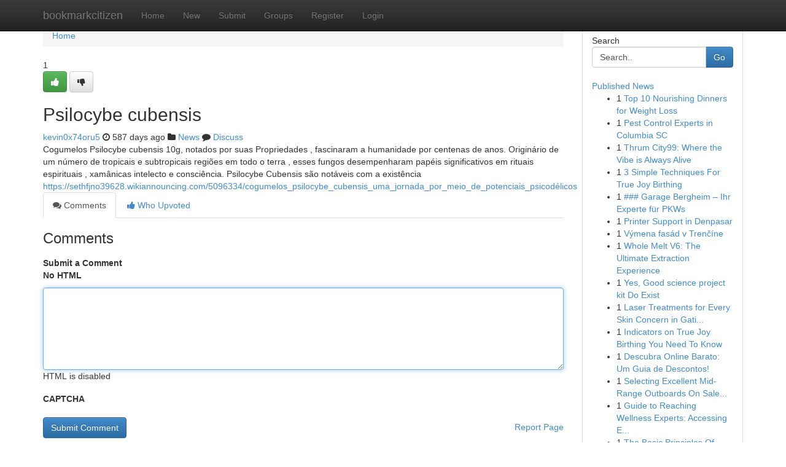

--- FILE ---
content_type: text/html; charset=UTF-8
request_url: https://bookmarkcitizen.com/story17420200/psilocybe-cubensis
body_size: 5111
content:
<!DOCTYPE html>
<html class="no-js" dir="ltr" xmlns="http://www.w3.org/1999/xhtml" xml:lang="en" lang="en"><head>

<meta http-equiv="Pragma" content="no-cache" />
<meta http-equiv="expires" content="0" />
<meta http-equiv="Content-Type" content="text/html; charset=UTF-8" />	
<title>Psilocybe cubensis</title>
<link rel="alternate" type="application/rss+xml" title="bookmarkcitizen.com &raquo; Feeds 1" href="/rssfeeds.php?p=1" />
<link rel="alternate" type="application/rss+xml" title="bookmarkcitizen.com &raquo; Feeds 2" href="/rssfeeds.php?p=2" />
<link rel="alternate" type="application/rss+xml" title="bookmarkcitizen.com &raquo; Feeds 3" href="/rssfeeds.php?p=3" />
<link rel="alternate" type="application/rss+xml" title="bookmarkcitizen.com &raquo; Feeds 4" href="/rssfeeds.php?p=4" />
<link rel="alternate" type="application/rss+xml" title="bookmarkcitizen.com &raquo; Feeds 5" href="/rssfeeds.php?p=5" />
<link rel="alternate" type="application/rss+xml" title="bookmarkcitizen.com &raquo; Feeds 6" href="/rssfeeds.php?p=6" />
<link rel="alternate" type="application/rss+xml" title="bookmarkcitizen.com &raquo; Feeds 7" href="/rssfeeds.php?p=7" />
<link rel="alternate" type="application/rss+xml" title="bookmarkcitizen.com &raquo; Feeds 8" href="/rssfeeds.php?p=8" />
<link rel="alternate" type="application/rss+xml" title="bookmarkcitizen.com &raquo; Feeds 9" href="/rssfeeds.php?p=9" />
<link rel="alternate" type="application/rss+xml" title="bookmarkcitizen.com &raquo; Feeds 10" href="/rssfeeds.php?p=10" />
<meta name="google-site-verification" content="m5VOPfs2gQQcZXCcEfUKlnQfx72o45pLcOl4sIFzzMQ" /><meta name="Language" content="en-us" />
<meta name="viewport" content="width=device-width, initial-scale=1.0">
<meta name="generator" content="Kliqqi" />

          <link rel="stylesheet" type="text/css" href="//netdna.bootstrapcdn.com/bootstrap/3.2.0/css/bootstrap.min.css">
             <link rel="stylesheet" type="text/css" href="https://cdnjs.cloudflare.com/ajax/libs/twitter-bootstrap/3.2.0/css/bootstrap-theme.css">
                <link rel="stylesheet" type="text/css" href="https://cdnjs.cloudflare.com/ajax/libs/font-awesome/4.1.0/css/font-awesome.min.css">
<link rel="stylesheet" type="text/css" href="/templates/bootstrap/css/style.css" media="screen" />

                         <script type="text/javascript" src="https://cdnjs.cloudflare.com/ajax/libs/modernizr/2.6.1/modernizr.min.js"></script>
<script type="text/javascript" src="https://cdnjs.cloudflare.com/ajax/libs/jquery/1.7.2/jquery.min.js"></script>
<style></style>
<link rel="alternate" type="application/rss+xml" title="RSS 2.0" href="/rss"/>
<link rel="icon" href="/favicon.ico" type="image/x-icon"/>
</head>

<body dir="ltr">

<header role="banner" class="navbar navbar-inverse navbar-fixed-top custom_header">
<div class="container">
<div class="navbar-header">
<button data-target=".bs-navbar-collapse" data-toggle="collapse" type="button" class="navbar-toggle">
    <span class="sr-only">Toggle navigation</span>
    <span class="fa fa-ellipsis-v" style="color:white"></span>
</button>
<a class="navbar-brand" href="/">bookmarkcitizen</a>	
</div>
<span style="display: none;"><a href="/forum">forum</a></span>
<nav role="navigation" class="collapse navbar-collapse bs-navbar-collapse">
<ul class="nav navbar-nav">
<li ><a href="/">Home</a></li>
<li ><a href="/new">New</a></li>
<li ><a href="/submit">Submit</a></li>
                    
<li ><a href="/groups"><span>Groups</span></a></li>
<li ><a href="/register"><span>Register</span></a></li>
<li ><a data-toggle="modal" href="#loginModal">Login</a></li>
</ul>
	

</nav>
</div>
</header>
<!-- START CATEGORIES -->
<div class="subnav" id="categories">
<div class="container">
<ul class="nav nav-pills"><li class="category_item"><a  href="/">Home</a></li></ul>
</div>
</div>
<!-- END CATEGORIES -->
	
<div class="container">
	<section id="maincontent"><div class="row"><div class="col-md-9">

<ul class="breadcrumb">
	<li><a href="/">Home</a></li>
</ul>

<div itemscope itemtype="http://schema.org/Article" class="stories" id="xnews-17420200" >


<div class="story_data">
<div class="votebox votebox-published">

<div itemprop="aggregateRating" itemscope itemtype="http://schema.org/AggregateRating" class="vote">
	<div itemprop="ratingCount" class="votenumber">1</div>
<div id="xvote-3" class="votebutton">
<!-- Already Voted -->
<a class="btn btn-default btn-success linkVote_3" href="/login" title=""><i class="fa fa-white fa-thumbs-up"></i></a>
<!-- Bury It -->
<a class="btn btn-default linkVote_3" href="/login"  title="" ><i class="fa fa-thumbs-down"></i></a>


</div>
</div>
</div>
<div class="title" id="title-3">
<span itemprop="name">

<h2 id="list_title"><span>Psilocybe cubensis</span></h2></span>	
<span class="subtext">

<span itemprop="author" itemscope itemtype="http://schema.org/Person">
<span itemprop="name">
<a href="/user/kevin0x74oru5" rel="nofollow">kevin0x74oru5</a> 
</span></span>
<i class="fa fa-clock-o"></i>
<span itemprop="datePublished">  587 days ago</span>

<script>
$(document).ready(function(){
    $("#list_title span").click(function(){
		window.open($("#siteurl").attr('href'), '', '');
    });
});
</script>

<i class="fa fa-folder"></i> 
<a href="/groups">News</a>

<span id="ls_comments_url-3">
	<i class="fa fa-comment"></i> <span id="linksummaryDiscuss"><a href="#discuss" class="comments">Discuss</a>&nbsp;</span>
</span> 





</div>
</div>
<span itemprop="articleBody">
<div class="storycontent">
	
<div class="news-body-text" id="ls_contents-3" dir="ltr">
Cogumelos Psilocybe cubensis 10g, notados por suas Propriedades , fascinaram a humanidade por centenas de anos. Origin&aacute;rio de um n&uacute;mero de tropicais e subtropicais regi&otilde;es em todo o terra , esses fungos desempenharam pap&eacute;is significativos em rituais espirituais , xam&acirc;nicas intelecto e consci&ecirc;ncia. Psilocybe Cubensis s&atilde;o not&aacute;veis com a exist&ecirc;ncia <a id="siteurl" target="_blank" href="https://sethfjno39628.wikiannouncing.com/5096334/cogumelos_psilocybe_cubensis_uma_jornada_por_meio_de_potenciais_psicod&eacute;licos">https://sethfjno39628.wikiannouncing.com/5096334/cogumelos_psilocybe_cubensis_uma_jornada_por_meio_de_potenciais_psicodélicos</a><div class="clearboth"></div> 
</div>
</div><!-- /.storycontent -->
</span>
</div>

<ul class="nav nav-tabs" id="storytabs">
	<li class="active"><a data-toggle="tab" href="#comments"><i class="fa fa-comments"></i> Comments</a></li>
	<li><a data-toggle="tab" href="#who_voted"><i class="fa fa-thumbs-up"></i> Who Upvoted</a></li>
</ul>


<div id="tabbed" class="tab-content">

<div class="tab-pane fade active in" id="comments" >
<h3>Comments</h3>
<a name="comments" href="#comments"></a>
<ol class="media-list comment-list">

<a name="discuss"></a>
<form action="" method="post" id="thisform" name="mycomment_form">
<div class="form-horizontal">
<fieldset>
<div class="control-group">
<label for="fileInput" class="control-label">Submit a Comment</label>
<div class="controls">

<p class="help-inline"><strong>No HTML  </strong></p>
<textarea autofocus name="comment_content" id="comment_content" class="form-control comment-form" rows="6" /></textarea>
<p class="help-inline">HTML is disabled</p>
</div>
</div>


<script>
var ACPuzzleOptions = {
   theme :  "white",
   lang :  "en"
};
</script>

<div class="control-group">
	<label for="input01" class="control-label">CAPTCHA</label>
	<div class="controls">
	<div id="solvemedia_display">
	<script type="text/javascript" src="https://api.solvemedia.com/papi/challenge.script?k=1G9ho6tcbpytfUxJ0SlrSNt0MjjOB0l2"></script>

	<noscript>
	<iframe src="http://api.solvemedia.com/papi/challenge.noscript?k=1G9ho6tcbpytfUxJ0SlrSNt0MjjOB0l2" height="300" width="500" frameborder="0"></iframe><br/>
	<textarea name="adcopy_challenge" rows="3" cols="40"></textarea>
	<input type="hidden" name="adcopy_response" value="manual_challenge"/>
	</noscript>	
</div>
<br />
</div>
</div>

<div class="form-actions">
	<input type="hidden" name="process" value="newcomment" />
	<input type="hidden" name="randkey" value="75578554" />
	<input type="hidden" name="link_id" value="3" />
	<input type="hidden" name="user_id" value="2" />
	<input type="hidden" name="parrent_comment_id" value="0" />
	<input type="submit" name="submit" value="Submit Comment" class="btn btn-primary" />
	<a href="https://remove.backlinks.live" target="_blank" style="float:right; line-height: 32px;">Report Page</a>
</div>
</fieldset>
</div>
</form>
</ol>
</div>
	
<div class="tab-pane fade" id="who_voted">
<h3>Who Upvoted this Story</h3>
<div class="whovotedwrapper whoupvoted">
<ul>
<li>
<a href="/user/kevin0x74oru5" rel="nofollow" title="kevin0x74oru5" class="avatar-tooltip"><img src="/avatars/Avatar_100.png" alt="" align="top" title="" /></a>
</li>
</ul>
</div>
</div>
</div>
<!-- END CENTER CONTENT -->


</div>

<!-- START RIGHT COLUMN -->
<div class="col-md-3">
<div class="panel panel-default">
<div id="rightcol" class="panel-body">
<!-- START FIRST SIDEBAR -->

<!-- START SEARCH BOX -->
<script type="text/javascript">var some_search='Search..';</script>
<div class="search">
<div class="headline">
<div class="sectiontitle">Search</div>
</div>

<form action="/search" method="get" name="thisform-search" class="form-inline search-form" role="form" id="thisform-search" >

<div class="input-group">

<input type="text" class="form-control" tabindex="20" name="search" id="searchsite" value="Search.." onfocus="if(this.value == some_search) {this.value = '';}" onblur="if (this.value == '') {this.value = some_search;}"/>

<span class="input-group-btn">
<button type="submit" tabindex="21" class="btn btn-primary custom_nav_search_button" />Go</button>
</span>
</div>
</form>

<div style="clear:both;"></div>
<br />
</div>
<!-- END SEARCH BOX -->

<!-- START ABOUT BOX -->

	


<div class="headline">
<div class="sectiontitle"><a href="/">Published News</a></div>
</div>
<div class="boxcontent">
<ul class="sidebar-stories">

<li>
<span class="sidebar-vote-number">1</span>	<span class="sidebar-article"><a href="https://bookmarkcitizen.com/story20958611/top-10-nourishing-dinners-for-weight-loss" class="sidebar-title">Top 10 Nourishing Dinners for Weight Loss</a></span>
</li>
<li>
<span class="sidebar-vote-number">1</span>	<span class="sidebar-article"><a href="https://bookmarkcitizen.com/story20958610/pest-control-experts-in-columbia-sc" class="sidebar-title">  Pest Control Experts in Columbia SC </a></span>
</li>
<li>
<span class="sidebar-vote-number">1</span>	<span class="sidebar-article"><a href="https://bookmarkcitizen.com/story20958609/thrum-city99-where-the-vibe-is-always-alive" class="sidebar-title">Thrum City99: Where the Vibe is Always Alive </a></span>
</li>
<li>
<span class="sidebar-vote-number">1</span>	<span class="sidebar-article"><a href="https://bookmarkcitizen.com/story20958608/3-simple-techniques-for-true-joy-birthing" class="sidebar-title">3 Simple Techniques For True Joy Birthing</a></span>
</li>
<li>
<span class="sidebar-vote-number">1</span>	<span class="sidebar-article"><a href="https://bookmarkcitizen.com/story20958607/garage-bergheim-ihr-experte-für-pkws" class="sidebar-title">### Garage Bergheim &ndash; Ihr Experte f&uuml;r PKWs</a></span>
</li>
<li>
<span class="sidebar-vote-number">1</span>	<span class="sidebar-article"><a href="https://bookmarkcitizen.com/story20958606/printer-support-in-denpasar" class="sidebar-title">Printer Support in Denpasar</a></span>
</li>
<li>
<span class="sidebar-vote-number">1</span>	<span class="sidebar-article"><a href="https://bookmarkcitizen.com/story20958605/výmena-fasád-v-trenčíne" class="sidebar-title"> V&yacute;mena fas&aacute;d v Trenč&iacute;ne</a></span>
</li>
<li>
<span class="sidebar-vote-number">1</span>	<span class="sidebar-article"><a href="https://bookmarkcitizen.com/story20958604/whole-melt-v6-the-ultimate-extraction-experience" class="sidebar-title">Whole Melt V6: The Ultimate Extraction Experience </a></span>
</li>
<li>
<span class="sidebar-vote-number">1</span>	<span class="sidebar-article"><a href="https://bookmarkcitizen.com/story20958603/yes-good-science-project-kit-do-exist" class="sidebar-title">Yes, Good science project kit Do Exist</a></span>
</li>
<li>
<span class="sidebar-vote-number">1</span>	<span class="sidebar-article"><a href="https://bookmarkcitizen.com/story20958602/laser-treatments-for-every-skin-concern-in-gatineau" class="sidebar-title">Laser Treatments for Every Skin Concern in Gati...</a></span>
</li>
<li>
<span class="sidebar-vote-number">1</span>	<span class="sidebar-article"><a href="https://bookmarkcitizen.com/story20958601/indicators-on-true-joy-birthing-you-need-to-know" class="sidebar-title">Indicators on True Joy Birthing You Need To Know</a></span>
</li>
<li>
<span class="sidebar-vote-number">1</span>	<span class="sidebar-article"><a href="https://bookmarkcitizen.com/story20958600/descubra-online-barato-um-guia-de-descontos" class="sidebar-title">Descubra Online Barato: Um Guia de Descontos!</a></span>
</li>
<li>
<span class="sidebar-vote-number">1</span>	<span class="sidebar-article"><a href="https://bookmarkcitizen.com/story20958599/selecting-excellent-mid-range-outboards-on-sale-30-90-hp" class="sidebar-title">Selecting Excellent Mid-Range Outboards On Sale...</a></span>
</li>
<li>
<span class="sidebar-vote-number">1</span>	<span class="sidebar-article"><a href="https://bookmarkcitizen.com/story20958598/guide-to-reaching-wellness-experts-accessing-expert-help-for-your-wellbeing" class="sidebar-title">Guide to Reaching Wellness Experts: Accessing E...</a></span>
</li>
<li>
<span class="sidebar-vote-number">1</span>	<span class="sidebar-article"><a href="https://bookmarkcitizen.com/story20958597/the-basic-principles-of-basketball-picks" class="sidebar-title">The Basic Principles Of Basketball Picks</a></span>
</li>

</ul>
</div>

<!-- END SECOND SIDEBAR -->
</div>
</div>
</div>
<!-- END RIGHT COLUMN -->
</div></section>
<hr>

<!--googleoff: all-->
<footer class="footer">
<div id="footer">
<span class="subtext"> Copyright &copy; 2026 | <a href="/search">Advanced Search</a> 
| <a href="/">Live</a>
| <a href="/">Tag Cloud</a>
| <a href="/">Top Users</a>
| Made with <a href="#" rel="nofollow" target="_blank">Kliqqi CMS</a> 
| <a href="/rssfeeds.php?p=1">All RSS Feeds</a> 
</span>
</div>
</footer>
<!--googleon: all-->


</div>
	
<!-- START UP/DOWN VOTING JAVASCRIPT -->
	
<script>
var my_base_url='http://bookmarkcitizen.com';
var my_kliqqi_base='';
var anonymous_vote = false;
var Voting_Method = '1';
var KLIQQI_Visual_Vote_Cast = "Voted";
var KLIQQI_Visual_Vote_Report = "Buried";
var KLIQQI_Visual_Vote_For_It = "Vote";
var KLIQQI_Visual_Comment_ThankYou_Rating = "Thank you for rating this comment.";


</script>
<!-- END UP/DOWN VOTING JAVASCRIPT -->


<script type="text/javascript" src="https://cdnjs.cloudflare.com/ajax/libs/jqueryui/1.8.23/jquery-ui.min.js"></script>
<link href="https://cdnjs.cloudflare.com/ajax/libs/jqueryui/1.8.23/themes/base/jquery-ui.css" media="all" rel="stylesheet" type="text/css" />




             <script type="text/javascript" src="https://cdnjs.cloudflare.com/ajax/libs/twitter-bootstrap/3.2.0/js/bootstrap.min.js"></script>

<!-- Login Modal -->
<div class="modal fade" id="loginModal" tabindex="-1" role="dialog">
<div class="modal-dialog">
<div class="modal-content">
<div class="modal-header">
<button type="button" class="close" data-dismiss="modal" aria-hidden="true">&times;</button>
<h4 class="modal-title">Login</h4>
</div>
<div class="modal-body">
<div class="control-group">
<form id="signin" action="/login?return=/story17420200/psilocybe-cubensis" method="post">

<div style="login_modal_username">
	<label for="username">Username/Email</label><input id="username" name="username" class="form-control" value="" title="username" tabindex="1" type="text">
</div>
<div class="login_modal_password">
	<label for="password">Password</label><input id="password" name="password" class="form-control" value="" title="password" tabindex="2" type="password">
</div>
<div class="login_modal_remember">
<div class="login_modal_remember_checkbox">
	<input id="remember" style="float:left;margin-right:5px;" name="persistent" value="1" tabindex="3" type="checkbox">
</div>
<div class="login_modal_remember_label">
	<label for="remember" style="">Remember</label>
</div>
<div style="clear:both;"></div>
</div>
<div class="login_modal_login">
	<input type="hidden" name="processlogin" value="1"/>
	<input type="hidden" name="return" value=""/>
	<input class="btn btn-primary col-md-12" id="signin_submit" value="Sign In" tabindex="4" type="submit">
</div>
    
<hr class="soften" id="login_modal_spacer" />
	<div class="login_modal_forgot"><a class="btn btn-default col-md-12" id="forgot_password_link" href="/login">Forgotten Password?</a></div>
	<div class="clearboth"></div>
</form>
</div>
</div>
</div>
</div>
</div>

<script>$('.avatar-tooltip').tooltip()</script>
<script defer src="https://static.cloudflareinsights.com/beacon.min.js/vcd15cbe7772f49c399c6a5babf22c1241717689176015" integrity="sha512-ZpsOmlRQV6y907TI0dKBHq9Md29nnaEIPlkf84rnaERnq6zvWvPUqr2ft8M1aS28oN72PdrCzSjY4U6VaAw1EQ==" data-cf-beacon='{"version":"2024.11.0","token":"40c40090d8fb45cda895e864307f4a2d","r":1,"server_timing":{"name":{"cfCacheStatus":true,"cfEdge":true,"cfExtPri":true,"cfL4":true,"cfOrigin":true,"cfSpeedBrain":true},"location_startswith":null}}' crossorigin="anonymous"></script>
</body>
</html>
